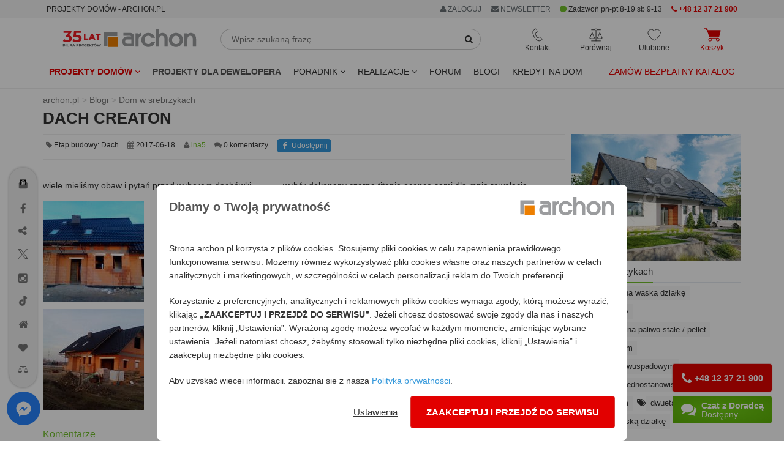

--- FILE ---
content_type: text/html; charset=utf-8
request_url: https://www.google.com/recaptcha/api2/anchor?ar=1&k=6Ld5SbgUAAAAAM6_XOgyaCEXKd3kpqm0bFi7Yim5&co=aHR0cHM6Ly93d3cuYXJjaG9uLnBsOjQ0Mw..&hl=en&v=PoyoqOPhxBO7pBk68S4YbpHZ&size=normal&anchor-ms=20000&execute-ms=30000&cb=8p9gf2g9vpeq
body_size: 49345
content:
<!DOCTYPE HTML><html dir="ltr" lang="en"><head><meta http-equiv="Content-Type" content="text/html; charset=UTF-8">
<meta http-equiv="X-UA-Compatible" content="IE=edge">
<title>reCAPTCHA</title>
<style type="text/css">
/* cyrillic-ext */
@font-face {
  font-family: 'Roboto';
  font-style: normal;
  font-weight: 400;
  font-stretch: 100%;
  src: url(//fonts.gstatic.com/s/roboto/v48/KFO7CnqEu92Fr1ME7kSn66aGLdTylUAMa3GUBHMdazTgWw.woff2) format('woff2');
  unicode-range: U+0460-052F, U+1C80-1C8A, U+20B4, U+2DE0-2DFF, U+A640-A69F, U+FE2E-FE2F;
}
/* cyrillic */
@font-face {
  font-family: 'Roboto';
  font-style: normal;
  font-weight: 400;
  font-stretch: 100%;
  src: url(//fonts.gstatic.com/s/roboto/v48/KFO7CnqEu92Fr1ME7kSn66aGLdTylUAMa3iUBHMdazTgWw.woff2) format('woff2');
  unicode-range: U+0301, U+0400-045F, U+0490-0491, U+04B0-04B1, U+2116;
}
/* greek-ext */
@font-face {
  font-family: 'Roboto';
  font-style: normal;
  font-weight: 400;
  font-stretch: 100%;
  src: url(//fonts.gstatic.com/s/roboto/v48/KFO7CnqEu92Fr1ME7kSn66aGLdTylUAMa3CUBHMdazTgWw.woff2) format('woff2');
  unicode-range: U+1F00-1FFF;
}
/* greek */
@font-face {
  font-family: 'Roboto';
  font-style: normal;
  font-weight: 400;
  font-stretch: 100%;
  src: url(//fonts.gstatic.com/s/roboto/v48/KFO7CnqEu92Fr1ME7kSn66aGLdTylUAMa3-UBHMdazTgWw.woff2) format('woff2');
  unicode-range: U+0370-0377, U+037A-037F, U+0384-038A, U+038C, U+038E-03A1, U+03A3-03FF;
}
/* math */
@font-face {
  font-family: 'Roboto';
  font-style: normal;
  font-weight: 400;
  font-stretch: 100%;
  src: url(//fonts.gstatic.com/s/roboto/v48/KFO7CnqEu92Fr1ME7kSn66aGLdTylUAMawCUBHMdazTgWw.woff2) format('woff2');
  unicode-range: U+0302-0303, U+0305, U+0307-0308, U+0310, U+0312, U+0315, U+031A, U+0326-0327, U+032C, U+032F-0330, U+0332-0333, U+0338, U+033A, U+0346, U+034D, U+0391-03A1, U+03A3-03A9, U+03B1-03C9, U+03D1, U+03D5-03D6, U+03F0-03F1, U+03F4-03F5, U+2016-2017, U+2034-2038, U+203C, U+2040, U+2043, U+2047, U+2050, U+2057, U+205F, U+2070-2071, U+2074-208E, U+2090-209C, U+20D0-20DC, U+20E1, U+20E5-20EF, U+2100-2112, U+2114-2115, U+2117-2121, U+2123-214F, U+2190, U+2192, U+2194-21AE, U+21B0-21E5, U+21F1-21F2, U+21F4-2211, U+2213-2214, U+2216-22FF, U+2308-230B, U+2310, U+2319, U+231C-2321, U+2336-237A, U+237C, U+2395, U+239B-23B7, U+23D0, U+23DC-23E1, U+2474-2475, U+25AF, U+25B3, U+25B7, U+25BD, U+25C1, U+25CA, U+25CC, U+25FB, U+266D-266F, U+27C0-27FF, U+2900-2AFF, U+2B0E-2B11, U+2B30-2B4C, U+2BFE, U+3030, U+FF5B, U+FF5D, U+1D400-1D7FF, U+1EE00-1EEFF;
}
/* symbols */
@font-face {
  font-family: 'Roboto';
  font-style: normal;
  font-weight: 400;
  font-stretch: 100%;
  src: url(//fonts.gstatic.com/s/roboto/v48/KFO7CnqEu92Fr1ME7kSn66aGLdTylUAMaxKUBHMdazTgWw.woff2) format('woff2');
  unicode-range: U+0001-000C, U+000E-001F, U+007F-009F, U+20DD-20E0, U+20E2-20E4, U+2150-218F, U+2190, U+2192, U+2194-2199, U+21AF, U+21E6-21F0, U+21F3, U+2218-2219, U+2299, U+22C4-22C6, U+2300-243F, U+2440-244A, U+2460-24FF, U+25A0-27BF, U+2800-28FF, U+2921-2922, U+2981, U+29BF, U+29EB, U+2B00-2BFF, U+4DC0-4DFF, U+FFF9-FFFB, U+10140-1018E, U+10190-1019C, U+101A0, U+101D0-101FD, U+102E0-102FB, U+10E60-10E7E, U+1D2C0-1D2D3, U+1D2E0-1D37F, U+1F000-1F0FF, U+1F100-1F1AD, U+1F1E6-1F1FF, U+1F30D-1F30F, U+1F315, U+1F31C, U+1F31E, U+1F320-1F32C, U+1F336, U+1F378, U+1F37D, U+1F382, U+1F393-1F39F, U+1F3A7-1F3A8, U+1F3AC-1F3AF, U+1F3C2, U+1F3C4-1F3C6, U+1F3CA-1F3CE, U+1F3D4-1F3E0, U+1F3ED, U+1F3F1-1F3F3, U+1F3F5-1F3F7, U+1F408, U+1F415, U+1F41F, U+1F426, U+1F43F, U+1F441-1F442, U+1F444, U+1F446-1F449, U+1F44C-1F44E, U+1F453, U+1F46A, U+1F47D, U+1F4A3, U+1F4B0, U+1F4B3, U+1F4B9, U+1F4BB, U+1F4BF, U+1F4C8-1F4CB, U+1F4D6, U+1F4DA, U+1F4DF, U+1F4E3-1F4E6, U+1F4EA-1F4ED, U+1F4F7, U+1F4F9-1F4FB, U+1F4FD-1F4FE, U+1F503, U+1F507-1F50B, U+1F50D, U+1F512-1F513, U+1F53E-1F54A, U+1F54F-1F5FA, U+1F610, U+1F650-1F67F, U+1F687, U+1F68D, U+1F691, U+1F694, U+1F698, U+1F6AD, U+1F6B2, U+1F6B9-1F6BA, U+1F6BC, U+1F6C6-1F6CF, U+1F6D3-1F6D7, U+1F6E0-1F6EA, U+1F6F0-1F6F3, U+1F6F7-1F6FC, U+1F700-1F7FF, U+1F800-1F80B, U+1F810-1F847, U+1F850-1F859, U+1F860-1F887, U+1F890-1F8AD, U+1F8B0-1F8BB, U+1F8C0-1F8C1, U+1F900-1F90B, U+1F93B, U+1F946, U+1F984, U+1F996, U+1F9E9, U+1FA00-1FA6F, U+1FA70-1FA7C, U+1FA80-1FA89, U+1FA8F-1FAC6, U+1FACE-1FADC, U+1FADF-1FAE9, U+1FAF0-1FAF8, U+1FB00-1FBFF;
}
/* vietnamese */
@font-face {
  font-family: 'Roboto';
  font-style: normal;
  font-weight: 400;
  font-stretch: 100%;
  src: url(//fonts.gstatic.com/s/roboto/v48/KFO7CnqEu92Fr1ME7kSn66aGLdTylUAMa3OUBHMdazTgWw.woff2) format('woff2');
  unicode-range: U+0102-0103, U+0110-0111, U+0128-0129, U+0168-0169, U+01A0-01A1, U+01AF-01B0, U+0300-0301, U+0303-0304, U+0308-0309, U+0323, U+0329, U+1EA0-1EF9, U+20AB;
}
/* latin-ext */
@font-face {
  font-family: 'Roboto';
  font-style: normal;
  font-weight: 400;
  font-stretch: 100%;
  src: url(//fonts.gstatic.com/s/roboto/v48/KFO7CnqEu92Fr1ME7kSn66aGLdTylUAMa3KUBHMdazTgWw.woff2) format('woff2');
  unicode-range: U+0100-02BA, U+02BD-02C5, U+02C7-02CC, U+02CE-02D7, U+02DD-02FF, U+0304, U+0308, U+0329, U+1D00-1DBF, U+1E00-1E9F, U+1EF2-1EFF, U+2020, U+20A0-20AB, U+20AD-20C0, U+2113, U+2C60-2C7F, U+A720-A7FF;
}
/* latin */
@font-face {
  font-family: 'Roboto';
  font-style: normal;
  font-weight: 400;
  font-stretch: 100%;
  src: url(//fonts.gstatic.com/s/roboto/v48/KFO7CnqEu92Fr1ME7kSn66aGLdTylUAMa3yUBHMdazQ.woff2) format('woff2');
  unicode-range: U+0000-00FF, U+0131, U+0152-0153, U+02BB-02BC, U+02C6, U+02DA, U+02DC, U+0304, U+0308, U+0329, U+2000-206F, U+20AC, U+2122, U+2191, U+2193, U+2212, U+2215, U+FEFF, U+FFFD;
}
/* cyrillic-ext */
@font-face {
  font-family: 'Roboto';
  font-style: normal;
  font-weight: 500;
  font-stretch: 100%;
  src: url(//fonts.gstatic.com/s/roboto/v48/KFO7CnqEu92Fr1ME7kSn66aGLdTylUAMa3GUBHMdazTgWw.woff2) format('woff2');
  unicode-range: U+0460-052F, U+1C80-1C8A, U+20B4, U+2DE0-2DFF, U+A640-A69F, U+FE2E-FE2F;
}
/* cyrillic */
@font-face {
  font-family: 'Roboto';
  font-style: normal;
  font-weight: 500;
  font-stretch: 100%;
  src: url(//fonts.gstatic.com/s/roboto/v48/KFO7CnqEu92Fr1ME7kSn66aGLdTylUAMa3iUBHMdazTgWw.woff2) format('woff2');
  unicode-range: U+0301, U+0400-045F, U+0490-0491, U+04B0-04B1, U+2116;
}
/* greek-ext */
@font-face {
  font-family: 'Roboto';
  font-style: normal;
  font-weight: 500;
  font-stretch: 100%;
  src: url(//fonts.gstatic.com/s/roboto/v48/KFO7CnqEu92Fr1ME7kSn66aGLdTylUAMa3CUBHMdazTgWw.woff2) format('woff2');
  unicode-range: U+1F00-1FFF;
}
/* greek */
@font-face {
  font-family: 'Roboto';
  font-style: normal;
  font-weight: 500;
  font-stretch: 100%;
  src: url(//fonts.gstatic.com/s/roboto/v48/KFO7CnqEu92Fr1ME7kSn66aGLdTylUAMa3-UBHMdazTgWw.woff2) format('woff2');
  unicode-range: U+0370-0377, U+037A-037F, U+0384-038A, U+038C, U+038E-03A1, U+03A3-03FF;
}
/* math */
@font-face {
  font-family: 'Roboto';
  font-style: normal;
  font-weight: 500;
  font-stretch: 100%;
  src: url(//fonts.gstatic.com/s/roboto/v48/KFO7CnqEu92Fr1ME7kSn66aGLdTylUAMawCUBHMdazTgWw.woff2) format('woff2');
  unicode-range: U+0302-0303, U+0305, U+0307-0308, U+0310, U+0312, U+0315, U+031A, U+0326-0327, U+032C, U+032F-0330, U+0332-0333, U+0338, U+033A, U+0346, U+034D, U+0391-03A1, U+03A3-03A9, U+03B1-03C9, U+03D1, U+03D5-03D6, U+03F0-03F1, U+03F4-03F5, U+2016-2017, U+2034-2038, U+203C, U+2040, U+2043, U+2047, U+2050, U+2057, U+205F, U+2070-2071, U+2074-208E, U+2090-209C, U+20D0-20DC, U+20E1, U+20E5-20EF, U+2100-2112, U+2114-2115, U+2117-2121, U+2123-214F, U+2190, U+2192, U+2194-21AE, U+21B0-21E5, U+21F1-21F2, U+21F4-2211, U+2213-2214, U+2216-22FF, U+2308-230B, U+2310, U+2319, U+231C-2321, U+2336-237A, U+237C, U+2395, U+239B-23B7, U+23D0, U+23DC-23E1, U+2474-2475, U+25AF, U+25B3, U+25B7, U+25BD, U+25C1, U+25CA, U+25CC, U+25FB, U+266D-266F, U+27C0-27FF, U+2900-2AFF, U+2B0E-2B11, U+2B30-2B4C, U+2BFE, U+3030, U+FF5B, U+FF5D, U+1D400-1D7FF, U+1EE00-1EEFF;
}
/* symbols */
@font-face {
  font-family: 'Roboto';
  font-style: normal;
  font-weight: 500;
  font-stretch: 100%;
  src: url(//fonts.gstatic.com/s/roboto/v48/KFO7CnqEu92Fr1ME7kSn66aGLdTylUAMaxKUBHMdazTgWw.woff2) format('woff2');
  unicode-range: U+0001-000C, U+000E-001F, U+007F-009F, U+20DD-20E0, U+20E2-20E4, U+2150-218F, U+2190, U+2192, U+2194-2199, U+21AF, U+21E6-21F0, U+21F3, U+2218-2219, U+2299, U+22C4-22C6, U+2300-243F, U+2440-244A, U+2460-24FF, U+25A0-27BF, U+2800-28FF, U+2921-2922, U+2981, U+29BF, U+29EB, U+2B00-2BFF, U+4DC0-4DFF, U+FFF9-FFFB, U+10140-1018E, U+10190-1019C, U+101A0, U+101D0-101FD, U+102E0-102FB, U+10E60-10E7E, U+1D2C0-1D2D3, U+1D2E0-1D37F, U+1F000-1F0FF, U+1F100-1F1AD, U+1F1E6-1F1FF, U+1F30D-1F30F, U+1F315, U+1F31C, U+1F31E, U+1F320-1F32C, U+1F336, U+1F378, U+1F37D, U+1F382, U+1F393-1F39F, U+1F3A7-1F3A8, U+1F3AC-1F3AF, U+1F3C2, U+1F3C4-1F3C6, U+1F3CA-1F3CE, U+1F3D4-1F3E0, U+1F3ED, U+1F3F1-1F3F3, U+1F3F5-1F3F7, U+1F408, U+1F415, U+1F41F, U+1F426, U+1F43F, U+1F441-1F442, U+1F444, U+1F446-1F449, U+1F44C-1F44E, U+1F453, U+1F46A, U+1F47D, U+1F4A3, U+1F4B0, U+1F4B3, U+1F4B9, U+1F4BB, U+1F4BF, U+1F4C8-1F4CB, U+1F4D6, U+1F4DA, U+1F4DF, U+1F4E3-1F4E6, U+1F4EA-1F4ED, U+1F4F7, U+1F4F9-1F4FB, U+1F4FD-1F4FE, U+1F503, U+1F507-1F50B, U+1F50D, U+1F512-1F513, U+1F53E-1F54A, U+1F54F-1F5FA, U+1F610, U+1F650-1F67F, U+1F687, U+1F68D, U+1F691, U+1F694, U+1F698, U+1F6AD, U+1F6B2, U+1F6B9-1F6BA, U+1F6BC, U+1F6C6-1F6CF, U+1F6D3-1F6D7, U+1F6E0-1F6EA, U+1F6F0-1F6F3, U+1F6F7-1F6FC, U+1F700-1F7FF, U+1F800-1F80B, U+1F810-1F847, U+1F850-1F859, U+1F860-1F887, U+1F890-1F8AD, U+1F8B0-1F8BB, U+1F8C0-1F8C1, U+1F900-1F90B, U+1F93B, U+1F946, U+1F984, U+1F996, U+1F9E9, U+1FA00-1FA6F, U+1FA70-1FA7C, U+1FA80-1FA89, U+1FA8F-1FAC6, U+1FACE-1FADC, U+1FADF-1FAE9, U+1FAF0-1FAF8, U+1FB00-1FBFF;
}
/* vietnamese */
@font-face {
  font-family: 'Roboto';
  font-style: normal;
  font-weight: 500;
  font-stretch: 100%;
  src: url(//fonts.gstatic.com/s/roboto/v48/KFO7CnqEu92Fr1ME7kSn66aGLdTylUAMa3OUBHMdazTgWw.woff2) format('woff2');
  unicode-range: U+0102-0103, U+0110-0111, U+0128-0129, U+0168-0169, U+01A0-01A1, U+01AF-01B0, U+0300-0301, U+0303-0304, U+0308-0309, U+0323, U+0329, U+1EA0-1EF9, U+20AB;
}
/* latin-ext */
@font-face {
  font-family: 'Roboto';
  font-style: normal;
  font-weight: 500;
  font-stretch: 100%;
  src: url(//fonts.gstatic.com/s/roboto/v48/KFO7CnqEu92Fr1ME7kSn66aGLdTylUAMa3KUBHMdazTgWw.woff2) format('woff2');
  unicode-range: U+0100-02BA, U+02BD-02C5, U+02C7-02CC, U+02CE-02D7, U+02DD-02FF, U+0304, U+0308, U+0329, U+1D00-1DBF, U+1E00-1E9F, U+1EF2-1EFF, U+2020, U+20A0-20AB, U+20AD-20C0, U+2113, U+2C60-2C7F, U+A720-A7FF;
}
/* latin */
@font-face {
  font-family: 'Roboto';
  font-style: normal;
  font-weight: 500;
  font-stretch: 100%;
  src: url(//fonts.gstatic.com/s/roboto/v48/KFO7CnqEu92Fr1ME7kSn66aGLdTylUAMa3yUBHMdazQ.woff2) format('woff2');
  unicode-range: U+0000-00FF, U+0131, U+0152-0153, U+02BB-02BC, U+02C6, U+02DA, U+02DC, U+0304, U+0308, U+0329, U+2000-206F, U+20AC, U+2122, U+2191, U+2193, U+2212, U+2215, U+FEFF, U+FFFD;
}
/* cyrillic-ext */
@font-face {
  font-family: 'Roboto';
  font-style: normal;
  font-weight: 900;
  font-stretch: 100%;
  src: url(//fonts.gstatic.com/s/roboto/v48/KFO7CnqEu92Fr1ME7kSn66aGLdTylUAMa3GUBHMdazTgWw.woff2) format('woff2');
  unicode-range: U+0460-052F, U+1C80-1C8A, U+20B4, U+2DE0-2DFF, U+A640-A69F, U+FE2E-FE2F;
}
/* cyrillic */
@font-face {
  font-family: 'Roboto';
  font-style: normal;
  font-weight: 900;
  font-stretch: 100%;
  src: url(//fonts.gstatic.com/s/roboto/v48/KFO7CnqEu92Fr1ME7kSn66aGLdTylUAMa3iUBHMdazTgWw.woff2) format('woff2');
  unicode-range: U+0301, U+0400-045F, U+0490-0491, U+04B0-04B1, U+2116;
}
/* greek-ext */
@font-face {
  font-family: 'Roboto';
  font-style: normal;
  font-weight: 900;
  font-stretch: 100%;
  src: url(//fonts.gstatic.com/s/roboto/v48/KFO7CnqEu92Fr1ME7kSn66aGLdTylUAMa3CUBHMdazTgWw.woff2) format('woff2');
  unicode-range: U+1F00-1FFF;
}
/* greek */
@font-face {
  font-family: 'Roboto';
  font-style: normal;
  font-weight: 900;
  font-stretch: 100%;
  src: url(//fonts.gstatic.com/s/roboto/v48/KFO7CnqEu92Fr1ME7kSn66aGLdTylUAMa3-UBHMdazTgWw.woff2) format('woff2');
  unicode-range: U+0370-0377, U+037A-037F, U+0384-038A, U+038C, U+038E-03A1, U+03A3-03FF;
}
/* math */
@font-face {
  font-family: 'Roboto';
  font-style: normal;
  font-weight: 900;
  font-stretch: 100%;
  src: url(//fonts.gstatic.com/s/roboto/v48/KFO7CnqEu92Fr1ME7kSn66aGLdTylUAMawCUBHMdazTgWw.woff2) format('woff2');
  unicode-range: U+0302-0303, U+0305, U+0307-0308, U+0310, U+0312, U+0315, U+031A, U+0326-0327, U+032C, U+032F-0330, U+0332-0333, U+0338, U+033A, U+0346, U+034D, U+0391-03A1, U+03A3-03A9, U+03B1-03C9, U+03D1, U+03D5-03D6, U+03F0-03F1, U+03F4-03F5, U+2016-2017, U+2034-2038, U+203C, U+2040, U+2043, U+2047, U+2050, U+2057, U+205F, U+2070-2071, U+2074-208E, U+2090-209C, U+20D0-20DC, U+20E1, U+20E5-20EF, U+2100-2112, U+2114-2115, U+2117-2121, U+2123-214F, U+2190, U+2192, U+2194-21AE, U+21B0-21E5, U+21F1-21F2, U+21F4-2211, U+2213-2214, U+2216-22FF, U+2308-230B, U+2310, U+2319, U+231C-2321, U+2336-237A, U+237C, U+2395, U+239B-23B7, U+23D0, U+23DC-23E1, U+2474-2475, U+25AF, U+25B3, U+25B7, U+25BD, U+25C1, U+25CA, U+25CC, U+25FB, U+266D-266F, U+27C0-27FF, U+2900-2AFF, U+2B0E-2B11, U+2B30-2B4C, U+2BFE, U+3030, U+FF5B, U+FF5D, U+1D400-1D7FF, U+1EE00-1EEFF;
}
/* symbols */
@font-face {
  font-family: 'Roboto';
  font-style: normal;
  font-weight: 900;
  font-stretch: 100%;
  src: url(//fonts.gstatic.com/s/roboto/v48/KFO7CnqEu92Fr1ME7kSn66aGLdTylUAMaxKUBHMdazTgWw.woff2) format('woff2');
  unicode-range: U+0001-000C, U+000E-001F, U+007F-009F, U+20DD-20E0, U+20E2-20E4, U+2150-218F, U+2190, U+2192, U+2194-2199, U+21AF, U+21E6-21F0, U+21F3, U+2218-2219, U+2299, U+22C4-22C6, U+2300-243F, U+2440-244A, U+2460-24FF, U+25A0-27BF, U+2800-28FF, U+2921-2922, U+2981, U+29BF, U+29EB, U+2B00-2BFF, U+4DC0-4DFF, U+FFF9-FFFB, U+10140-1018E, U+10190-1019C, U+101A0, U+101D0-101FD, U+102E0-102FB, U+10E60-10E7E, U+1D2C0-1D2D3, U+1D2E0-1D37F, U+1F000-1F0FF, U+1F100-1F1AD, U+1F1E6-1F1FF, U+1F30D-1F30F, U+1F315, U+1F31C, U+1F31E, U+1F320-1F32C, U+1F336, U+1F378, U+1F37D, U+1F382, U+1F393-1F39F, U+1F3A7-1F3A8, U+1F3AC-1F3AF, U+1F3C2, U+1F3C4-1F3C6, U+1F3CA-1F3CE, U+1F3D4-1F3E0, U+1F3ED, U+1F3F1-1F3F3, U+1F3F5-1F3F7, U+1F408, U+1F415, U+1F41F, U+1F426, U+1F43F, U+1F441-1F442, U+1F444, U+1F446-1F449, U+1F44C-1F44E, U+1F453, U+1F46A, U+1F47D, U+1F4A3, U+1F4B0, U+1F4B3, U+1F4B9, U+1F4BB, U+1F4BF, U+1F4C8-1F4CB, U+1F4D6, U+1F4DA, U+1F4DF, U+1F4E3-1F4E6, U+1F4EA-1F4ED, U+1F4F7, U+1F4F9-1F4FB, U+1F4FD-1F4FE, U+1F503, U+1F507-1F50B, U+1F50D, U+1F512-1F513, U+1F53E-1F54A, U+1F54F-1F5FA, U+1F610, U+1F650-1F67F, U+1F687, U+1F68D, U+1F691, U+1F694, U+1F698, U+1F6AD, U+1F6B2, U+1F6B9-1F6BA, U+1F6BC, U+1F6C6-1F6CF, U+1F6D3-1F6D7, U+1F6E0-1F6EA, U+1F6F0-1F6F3, U+1F6F7-1F6FC, U+1F700-1F7FF, U+1F800-1F80B, U+1F810-1F847, U+1F850-1F859, U+1F860-1F887, U+1F890-1F8AD, U+1F8B0-1F8BB, U+1F8C0-1F8C1, U+1F900-1F90B, U+1F93B, U+1F946, U+1F984, U+1F996, U+1F9E9, U+1FA00-1FA6F, U+1FA70-1FA7C, U+1FA80-1FA89, U+1FA8F-1FAC6, U+1FACE-1FADC, U+1FADF-1FAE9, U+1FAF0-1FAF8, U+1FB00-1FBFF;
}
/* vietnamese */
@font-face {
  font-family: 'Roboto';
  font-style: normal;
  font-weight: 900;
  font-stretch: 100%;
  src: url(//fonts.gstatic.com/s/roboto/v48/KFO7CnqEu92Fr1ME7kSn66aGLdTylUAMa3OUBHMdazTgWw.woff2) format('woff2');
  unicode-range: U+0102-0103, U+0110-0111, U+0128-0129, U+0168-0169, U+01A0-01A1, U+01AF-01B0, U+0300-0301, U+0303-0304, U+0308-0309, U+0323, U+0329, U+1EA0-1EF9, U+20AB;
}
/* latin-ext */
@font-face {
  font-family: 'Roboto';
  font-style: normal;
  font-weight: 900;
  font-stretch: 100%;
  src: url(//fonts.gstatic.com/s/roboto/v48/KFO7CnqEu92Fr1ME7kSn66aGLdTylUAMa3KUBHMdazTgWw.woff2) format('woff2');
  unicode-range: U+0100-02BA, U+02BD-02C5, U+02C7-02CC, U+02CE-02D7, U+02DD-02FF, U+0304, U+0308, U+0329, U+1D00-1DBF, U+1E00-1E9F, U+1EF2-1EFF, U+2020, U+20A0-20AB, U+20AD-20C0, U+2113, U+2C60-2C7F, U+A720-A7FF;
}
/* latin */
@font-face {
  font-family: 'Roboto';
  font-style: normal;
  font-weight: 900;
  font-stretch: 100%;
  src: url(//fonts.gstatic.com/s/roboto/v48/KFO7CnqEu92Fr1ME7kSn66aGLdTylUAMa3yUBHMdazQ.woff2) format('woff2');
  unicode-range: U+0000-00FF, U+0131, U+0152-0153, U+02BB-02BC, U+02C6, U+02DA, U+02DC, U+0304, U+0308, U+0329, U+2000-206F, U+20AC, U+2122, U+2191, U+2193, U+2212, U+2215, U+FEFF, U+FFFD;
}

</style>
<link rel="stylesheet" type="text/css" href="https://www.gstatic.com/recaptcha/releases/PoyoqOPhxBO7pBk68S4YbpHZ/styles__ltr.css">
<script nonce="JQvV7wyLcHZ1m5Ic5drAbw" type="text/javascript">window['__recaptcha_api'] = 'https://www.google.com/recaptcha/api2/';</script>
<script type="text/javascript" src="https://www.gstatic.com/recaptcha/releases/PoyoqOPhxBO7pBk68S4YbpHZ/recaptcha__en.js" nonce="JQvV7wyLcHZ1m5Ic5drAbw">
      
    </script></head>
<body><div id="rc-anchor-alert" class="rc-anchor-alert"></div>
<input type="hidden" id="recaptcha-token" value="[base64]">
<script type="text/javascript" nonce="JQvV7wyLcHZ1m5Ic5drAbw">
      recaptcha.anchor.Main.init("[\x22ainput\x22,[\x22bgdata\x22,\x22\x22,\[base64]/[base64]/MjU1Ong/[base64]/[base64]/[base64]/[base64]/[base64]/[base64]/[base64]/[base64]/[base64]/[base64]/[base64]/[base64]/[base64]/[base64]/[base64]\\u003d\x22,\[base64]\\u003d\\u003d\x22,\x22w5V/[base64]/[base64]/[base64]/[base64]/E8OzZmBww5QYwoMFFsKxVMO7OsKpZcKUEcKbw4gHSFrDm8OVw5s5ScKQwotFw73CtVLCicOGw7/CicKKw7jDvcODw4BNwqxYc8OawohOeRDCuMOdBcOMwpo+wo7CnG3Dn8KAw6DDgA7Cl8OZRic0w53Dgj0NRRdyZBNqVTNGw7DDpFpzD8K7UcOuABQ2OMK/w7TDjxRMXF/DkCVUYmU2CHzDp0vDqwjCkSfCvMK6HcOqXMKZEsK/H8OCXD4RMxsla8KUFWA+w5LCjMONQMKYwr80w587w5nDjMOzw55rwpnDgiLDgcOobcOmw4VlHBNWJBnCs2kGHz3ChwDChU9fwqc9w5/DsglUHcOVC8ONYsOlw5zDqkknHU3CtMK2wr4ew7J6wozClcK9w4ZCe0d1J8K/ccOVwp16wpxewqk8SsK3wqNFw7tKw5hTw6TDv8OoE8OHXgFGw67CtsKBCcOAfBjCh8O/wrrDqsKcw6d1QcKRwpLDvRDDlMOvw4/DnMOAQcORwqnCn8OmHMO1woTDtMO6NsOqwpFsV8KAwpbCjMOwJMO/VsOXPCzCtGI+w74tw4/Ch8KNCcKUw7bDtlAdwoPCssKqwotWZijCnMOpTcK3wo7ChFjCqyETwrAAwoQow7tPKz/[base64]/Cs2IqcMKPHDodwq4rwofDoBPCqcOuwo5fTMKiagfDnAHCgMKSfnrCuEvCmjAZQcOReH8HR1XDj8O6w6MIwqETcsOrwpnCtk3Dg8Kew6h+wqDCvlrDvQ9tN0vDlUgyd8O+BsKkPsKVasO2BcONeXvDu8K9D8Oew7TDusKHDMKKw5JHAF/CnX/DqhvClsOaw5l8AG/DgRPCrFhYwpJ6w6t/[base64]/ChsKrejrCqhjDsFnDlMOxwpjDo8OZe8KqE8KEw58cGcOxCcKUw6MsUnjDgCDDscOMw4zDmHYGP8Klw6g8SmU5GDojw5/[base64]/CtnHCpD/DtsKUwpDCssO/Hn7DrxlCKMOBwrXCrEB3XCdWS2ZQYcOUwoZ9ChojKm9iw5MSw7oDwqlZLcK1wqcXMMOTw4sLwofDhsOwQ3RXOx/[base64]/Dz7CrMOzDxpuWVtSQz9DDcOqPj/[base64]/Dg8KPwqsHMMOhw7fDjiQowp9HH8ORc8K2w6fDg8Oua8KhwqpTV8OeFMO2Al9pwonDuDvDgTTDrRDCllHCsghPVUYiBWFbwqrCv8OQwp5bfsKnecKXw5rDsW7Du8KnwoglA8KRYEtFw6sIw6ojGcOWCiNnw60GUMKZVcO/TinDnnxYdMOQMUHCrSRsH8OaUsOPwoFKF8OeUsOdb8OBw4g8UwAYbTvCqWjCvxbCtTlJBUXCo8KOwozDoMKcHC7CoCLCscOQw7XDpgjDmcORwohJewLCumZkKwPChcKhXF9awqbChMKhUE9BH8KJbjLDhMKAQTjDhMO4w7cmHGtJA8KTC8KTHDIzMV3Drm/Cn3kbwprDkcKnwpVqbR3Cm25UO8KXw6TCjW/[base64]/[base64]/fcOjwrDCk20cw7vDtcOYwpRGSMK8AMOnw4UnwqPCoxbCscKIwoDCpMOOwpsmw73DucKxMioPw6rDnMKWwoliecOqZR8Ow4ofZDbDtsOgw44AUsOFdCBiw4DCo3RpYW17HcO2wrTDsl1hw6MsIcK8IcOmw4zDum7CjH/ChsK/CcOjESfDpMKHwrfCqxQuwoBjwrYvIMKjwohiYhnCoWobVD4Sb8KEwr3Ci3lqVgYowojCs8KCccOXwp3Dv1HDv0fCpsOowq0fSx8Aw652BMKDIsOHw4/DjkFwXcKuwplFQcO3wqjCpDPDinPDgXgUccO8w69pwp1/wp5Ech3ClsOlUXUBGMKfdE4jwqYrOkrCjMOowpMiccORwrQpwoTDi8KcwpkvwrnChyfCi8Kxwp8zw5TDiMK8wotFw7sDR8KVGcK7EjoRwpPDr8Onw7bDjw3DkjgNwpPDjWsYEsOBJm4Qw4pbwoxZC03Dq2lYwrNHwr3CjcKxwp/CvWp0F8K8w7TCrsKsIcOnFcOdw5wPwrTCgMOSeMOtQcOQc8K+Ug3CsxtowqPDvMKww5LCmT7Dh8OQwrhrEFzCvG81w4MkZR3CpSvDuMK8dEF0c8KjLMKdw5XDimN+w67CtifDvh7DqMOrwpsxV2LDqMKETh4uwplmwo9tw6jCscObCQ9wwqTDvcKBw5IWEk/[base64]/[base64]/[base64]/[base64]/CisOOwp8/[base64]/DmsKMA8KLKHcpdsOPWsKNw6zCvnLCqcKiPcOZw4bCjMKWw71IPljChMKlw50Kw5vCg8O7LMKBf8K6wrjDkcOKwr8dSMOIY8K3fcOHwo4cw7o4an5+RzXCrsKmTWPDmMOuw55NwrfDm8K2a0bDunFRwpHCtCYSN1YdAsKFZcOfaWtDw6/[base64]/HBxxw7hcfQHDp8Kyw6g7VcKZNMK4w6/DjwLCnT3DnyhjCsKSHcK0wqPDvyPCkn9yKBXDtBtmw6lVw7Bxw7PCmEDDhcOJCQbCi8Ohwr9lQ8Ktwo7CoTXCu8KIwqhWw7lSHcO9PMOcEcOgVcK/BMKie2LCmxXCpsK/[base64]/Du8KVw6jDsMKkw5pewqhAJz7ClBvDjldRwqvDl3kEA3bDr3NOVVkew5jDjMKsw6NYwo3Cu8OSEcKDHsK+EMKgA2JuwrLDgQPCkiDDkCfCph3CvsKXf8KRRX02Xm0IBsKHw5Z7w6w5W8K3wqjCq3UvBmYAw63CuUAHajDDoDZ/[base64]/EjZtw5LDusKuw4pxI3TCkQjCtVfDtmxsEC/CgRvCosKee8OrwoE9ejYyw6oYYCnCkgNScQcgIht3LwAawp9jwpVvw4gqLMK8BsOMKVzCpixFNnPCh8OGwpbDn8O/wrJ7esOeRkfCrVfDqUprwqh9c8ORaAJCw7cmwp3DmMOawqh1bUMew7orTlTCgsOoahA5Z1FSTk57TxtfwoRewrfChDMqwpEsw4YZwq0fw6MWw4IjwoINw5zDqlXChBlJw4TDqW1UATAaQT4fwr96O3MvCHHCmsOUwrzDvD3DiT/DvTzClmo9Fn9xYMO3wrTDoCMZa8KLwqNtwq7DucO9wqxAwqceQcOSX8OpBCjCrcKQw7h2NcKMw41qwprCswnDoMOsODvCt1cLTgTCusO9W8K0w4Uzw5PDj8OBw7/[base64]/DmyUvABvDj8K7ISp2w5oUwoFHMjzCnxjDjMKvw4waw7PDj241w4YowqJnZUrDhcKVw4MOwr0rw5dkw79Xwo9QwpMARDkXwrnCox3Dm8KLwrbDoGkQQMKKw4TDgcO3AW48TjnCqsONOS/DkcOVMcOpwqTCmEJLDcOlw6UXAMOQwoRGS8K8IcKjcVV0wpPDo8OwwoHCoXMBw7lAwqPDj2bDl8KANXNXw6Npw6VwLTnDlcOpVHrDlhdTwoUBw7s3a8KpaQE7wpfCpMK6PsO4w7tPw7c6eXMQIT/[base64]/PF0wworDtcKPIsOwGsOIWiTCtSbCnsOnwojDr8OUNjAJw7PDscODwoR2w5vCnsOCwqvDiMKXfXLDjlbCj1vDuEHDsMKaPWjDi3oFXsORw4sZKMOnW8O8w4w/wpLDi0XDjUI4w7LDnsOZw4sTa8K5Ny5Bf8OCBVTCuTzDmMOFMiADXcKASCILwo5Me2fDqF8WbyrChcOQwoomVGXChXbChk3DqAopw7RJw7fDnsKAwqHCnsKpw6HCu2fCkMKjJBXCgsKtJcKHwrB4HsKgdMKvw7sOw5N4J0LDolfDglV8MMKGHEbDmzDCvGlZRSp/wr4mw5QQw4AXwqLDqTbDkMK5w5dQdMKVJB/[base64]/MMONw5bClxI/[base64]/CoMOpwqrDrcOYw7UxDXdjwrLCnsOhw4dCGcOQw7jDi8KxdMKWw7rCo8OlwojCqn0jKcKFwplEw5pxPcK+wrTCl8KjGRfCs8OYeRjChsKjIjHDm8KHwq3Ci27DtkbCqMOrw5wew5HCvMO1Km/DoDrCqU/DmcO3wqLDsTLDrGgtw7M6OsO1fsO9w7zCpmXDpxrCvT7DvzlKLEsmwowewrzCuwlqfMOxM8Ozw41ROR8PwqsXVH7DmSLCoMKOw4zDt8K/wpIXwrdYw5x8WsOnwop0wqXDrsKcw6cJw5fDpMKYHMObSsOgHsOGHxsAwrg+w5V4AcOfwqlkfirDmMKxLsKOd1bCoMOiwovDkAXCs8K3wqYqwpUmwrkvw5bCu3YHC8KPSm0hK8KFw7pwPxg4wpzCggjCljtXw7fDu0nDsQzChUNCw540wqPDpWx4JnrDtWrCnsK0w5I/w7x2QMKvw4TDgl3DoMOTwoVpwo3DjcOkw6XCkSHDtMO0w6UxY8ORRnHChsOyw4FETGJSw6oFUcOTwoTCojjDhcOCw4LCnDTChsO/V3DDr2jCnB3CmxZyEsK8S8KUOcKtfMKZw7BqbcKqYUd/wphwGcKZw4bDoA4aA0skaEUSwprDsMK/[base64]/wrrCicKNC1FKMjFzwp3Di8Kmw7hawobDqSbClUIJXXXDmcKbdEPCpMKjQmLCqMKQYxHCggfDksO4GzjCkC3Dt8KjwqtbXsOyW3pJw7h1wpXCr8Ktw65NGlI2w47CvcKYZ8KTw4nDj8Kpw50kwoE/DAQaMTnDgMKcWU3DrcO5w5nCpUrCoRnCpsKPL8Kjw4dAw6/Ch35yeygXw6jDqSvDjMKow6DDlzNRwodAw6YZX8OKwrjDo8O8DsKzwohew6p8w4YJakh6PyjCkFfDvG3DqMO/B8O+LAAxw59XHsOWdzR7w6HDgsKaWWrCqsKIHnheRsKFTsO5C1fCqE0Zw4ZzHHfDiRoiPEbCh8K8OcO1w4LDtFUPw4cgw5QLwpnDiSMfwonDvMOKwqVdwp/DrMKDw5MeV8OAwqXDiTECQMK3M8O8GBgfw6RUTj/DhsKIZcKqw6UtR8Kmd17DiWXChcK2w5bCn8KUw71XfsKvd8KLw57DrMKAw51Cw53DrBbCrsKKwpkAdH91ABgrwqPCi8KDNsOIHsKKZirCoR3DtcKDwrkFwoU1EMOyTEtuw53ClcK3aHZHeifCssKENmLDmElsUsOwAcOdeAQgwpzDvsOAwq/DlzgDXMO4w43Cq8K6w5ohw55Cw5p3wqDDrcOOAMOjIsO0w6QWwpsRXcKxJ1sLw5bCrWEVw5TCqHYzwr/[base64]/Du8OEw7zDvlHDu8Kjwq/Do8KOwpMFOcOdKHfDtMKiecK1YMOhw7LDoh9Ywo9Mwr0XV8KcVDTDj8KUw5LCiH3DvsOww47Cn8OpbCkrw5XCpcK9wp3Du1p2w7l1SMKOw5gNLMKLwol/wqNgWXhccl/DjCdgaVoIw4FewqvDpsKCwqDDtDJnwr5hwr8ZPH4mwqLDuMO1fMOvRMOoKsKfdWkBwpV5w4nDrlbDkiXCqng+IsKBwpZMEcO7woZfwozDun/DjU0HwoDDn8KTw4zCrsO0F8OowozDt8Oiwr1IQMOrcGh/wpDCjMO0wozDg25WWmQSQ8OoenjCq8OVHzjDl8OswrLDjMKgw6zDsMOCY8KswqXDnMOCNcOoVsK0wr0mNHvCmTNRRsKuw4/DiMKQZcKZa8Khw7xjBkfCqEvDlyt/ej1QdCMsJFwRwoo4w7wNwoLCtsKSB8Kkw7vCoXNXG0sFU8OJUyfDr8KDw7rDpcKkVWHCk8O6BGPDicKKIkrDpDJGwq/Ch0ogwpPDmzpfJD3DmcOUR28gQ3EhwprDrnkUVjYXwrd0G8KNwoYwTMKCwqUew7gmXcOgw5bDlnYHwrvDtWvCiMOMd2XDrMKTecOXBcK/wqrDm8KWBncRwpjDrg5xB8Knwp8RLhnDkBYjw69LP0Ruw5rCh014w63DncONe8KMw73CsRTDryU6w7jCl39Bf3wABGHDt2F2CcOIbzbDjcO/wpFPRxZ3w6IDwqtJOwrChsKPaldyIWEjwoPClsOYMCLDsWLDok9HesOyfMKgwoIvwqHCm8KDw7zCmMODwpgAHsKuwr9GNMKew7fCkELCksOWwrbCnXB8w7fCqGbCjAfDh8O/RCHDlkhBw4LCrA8aw6/DlcK3w4TDujvCp8Oaw6tUwpjDiXTDvcKkfCUHw7PDthrDm8KeZcKhb8OLNzLCuwxkLcKMKcOJFgjDocOiw59wWUzDvEl1XsKVw4nCmcKCQMOGZMOHL8K2wrLCqX7Dvg7Du8KLd8Klwpd/wpzDmE03WGbDmjjCiHtqUhFDwoHDl13CuMO9HjHCm8KDQsKEUcKuTTrCl8KCwpTDlMKrXWfDjlvCtk0Kw4TDp8Kjw4XCgMKZwoxSXELCn8KkwrdvFcOTw77CiyPDq8Ojw57DoVRyGcOawqBgPMK2wq/DrWIoLgzDn1A2wqTDlcKfw5hcQxzDjhxjw5zCs3UBHmvDkFxDYcOGwqZjKMO4YzVyw5HCh8KFw5LDh8O6w5PDpW7Ck8OhwozCjnTDvcOUw4HCoMKLw4F2FwnDhsKhw5vDqcOEfyIYWzPDosO5w5NHU8KxYcKjw5NxKMO+w61ywqjDuMOyw7PCkcK0wq/Cr0XDjC3Cr1bDosOSc8KbM8OqeMONw4rDhsO3fybCsFtBw6A9wrxBwqnCrcKZw7gqwpvCt35odno7w6ACw7LDr1jCixp8w6bCuDtLA2TDvE1YwoLClzjDtcOrYVE/LcOzw6TDssKfwqMlbcKCw4LCpibCpCrDmV4fw5Y2dVAKw5tvwogvw6w3RcKoTBfDtcOzYg/[base64]/UsKkwqgdHUDChsOFwr0bUsKOwq/Dmh44ZMOhS8K+wr/DscOPETnCjcKNHcKiw4rDmwrChwDDrsOQCDA5wqTDrsOiaSMSw6JHwoQPK8Ouwp1lM8KXwpPDhSXCpQMVW8Kmw4rCqy1nw4HCugYhw6AWw7cIwrZ6DX3DkRzCr0/DmsOMO8OKEcK5w5nCo8KUwqc4wqfDrsK8U8O5w6JCwp18aTMzAEEhwoPCrcK8GyHDncK8TcKiI8KCATXCm8OIwoHDtUAxey/[base64]/CgcKDC8OIw5RdBwoiJMOnwo9dI8Ocw5DCnBDDt8ONdwbCkC/Dq8KsNMOhw53DusKawpYFw7VUwrAIw5QMw4PDjlxIw7PDgsOAQGFNw6Q9woJqw69qw5YPL8K+wrjDuwpvAMKDDsOYw4zDkcK7HxHChX/Cv8OdBMKvXVbCpsODwoPDtMOSbWPDqAU6wqIowp3CvmEPwpoqHlzDpsKdGMKJwp/CgTl3wpYCJSXDlCvCuwpYCsOxKjjDvB3Djm/DtcKQd8OiX0vDisOGJTkSMMKndUvCjMKob8OkKcOCwoFGTinCk8KBRMOiTsOnw67DmcKnwpzDuE/Cv14XHsO3eX/DlsKGwqoWwqDCqsKew6PCkxADw4o8wqLCphTCgQIIEXJeSsOJw7jDhMKgNMKTf8Krb8OqQn9HZRk0McO3woM2STrDjsO6wobDplUnwrnDqE0VD8KieXHDjsKCw4PCo8O5CAA+F8KedibCklIswp/ChsKdBsOOwo7DqDTCux7DjzTDjgzCm8Ofw7rDp8KCw74twrzDo17DksKkDg90w5suwqrDu8Kuwo3CvcOAwoF+wq/CrcKDLUTCrWfDj2xlDcOdQsOBFmJJbhDCjltkw7IzwrbDp05WwoEsw7Y+BQvDqMKgwoTDhcOsaMOpFcOYXmHDr0zCunPCusKCNmXDgMKoHRNawrnCsVnDjMO2wp7Dgi/[base64]/T1XDgD5NHsOUwpTCpyzDo8K6w6R4ajzCiMO3wozDu14uw6HDhVDDhcOEw7/Ctj/DkV/[base64]/CxvDgUfDsSU+wr9Jw53CjsKdV8KFFDw6wrDClsOgPRonwpY2w5wpXH7DkMKGw7k+RMKkwp7DkhgEB8Oawr3Dvw99wol0F8OvVGrCgFjCg8OWw75/w7HCosKowovChcK/fl7DsMKMw6YTKsKaw6/DkV90woYsMjYawr5mw6/DqsOVYg4ow6hjwqvDiMK0JcOdw5R0w6J/G8OKw7kzwoLDtR5aez1qwp4hw6/DucKgwrTCnmNwwo50w4XDuWjCusOGwoc8YMOkOwPConchc3fDm8O2LsKZw457fjDCpF0MXsKawqjCqcK0w7XCrcK6wobCrsOsMxDCl8KlSMKWwrLCoxlHCsO+w4TCpMKlwqTCnkrCicOtCxlRaMO1EsKlTQN3cMO4LFvCg8K/[base64]/DjcOfWHTDhUIOUsOFwpHDjQlsV1bCsMOXw6MaCwoQwpjDskTDlHhJUUNWw4jDtAx5QT1zD1LDoHtnw4/CuVrCpjzDgMOgwoHDgXIZw7ZPa8Opw4HDvcKzwoXCh24jw4x0wovDrsKdGUolwoTDq8O1wpnCgljCh8OAZTpDwq9ZTwo9w7/[base64]/[base64]/[base64]/[base64]/wplvw5HCoXknwo7CosKqwrfDsHnDpnrDqGLCoU4fw7nCpUsVasK+VzXDk8OLA8KHw5TCmDQMUMKpOE7Duj7CvQhmw4Buw6fCjH/DmFDDglPCp087ZsK7L8KjD8ONRnbDl8Krw6pmwpzDisKAworCgsOew4jCm8O7wo3Co8O6w6wOMkhxZy7CpsK6GzhUwpsbwr0JwpHCuEzCg8OnfSDCikjCmg7Csn5/NRjDvAgLcBAawoItw6U9dg/DqsOqw6/CrsOnGBRUw6xENMKIw7gYwp5DCMO5w4vCoT87w5hLwoPDvTMzw6lUwrLDsxrDjEbCvMO5wrbCkMKzHcO3wq/Dn1w1wq4wwq9Mwr9qR8Oxw7RAVk5fLyXDiHrDs8Oxw7nCijrDrsK1HAzDlsKgw53CsMOlw7fCksK+woodwqwVw6dJQDJ8woc2wocOwpPCpjbCvn0RBCtPw4LCiwJ9w7HDhcOOw5/DpiUSa8K4wo8kw67Co8O6a8O2aRPCuwnCklbCmAdxw7QewrTDmABgWMK0bsKPdcOGw4YKGT1RPSTCqMOfGEFywpjCknvCkCHCvcOoGcOjw5IlwqdHwqsnwoPCkDvCp1p8SzdvQmvDgkvDpg/DsWRZQMOEw7Vow6PDpwHCu8K1woPCsMKsSEnDv8KbwrF8w7fCqsKzwrFWRcKrRcKrwqjDpMOYwrxbw7knfsKrwpPCiMOyEsK7w4JuFsKuwpsvTGfDsG/Dr8OvQcKqbsOywrnCjhU6VMOrd8Odwp54w7h7wq9UwplANsOJVEDCt3NGw4AwMntmCmXChsKyw4ILZ8Ovw7vDocO1w6xQBAtHEcK/w45gw4IGKhwHHHDDhsKZR3/[base64]/wq/[base64]/[base64]/CrcOfw4DCjCPCrMKYwpbDsQXCi3PCgMKIwoPDisKzGMKEH8Oew6EuI8KOwo5Xw6bCp8OsC8OHwqTCnQpqw7zDghQrw6lFwrrCpDsPwo3DocO3w4lCEMKYesOnHBzCig0Rf24yFsOVRsK7wrIrH0/DgzzCuHXCscOLwovDiiIowq3DsG3Cvi/DqsKaO8O7LsKpw6nCp8OhDcKDw7fCl8KpD8K4w6lvwpZtGsKHGsOQW8Kuw6YpW0nCu8Kpw7XCrGBYCwTCr8O6fcOSwq0hPMK2w7rDl8KgwrzCl8OfwqDCuTjCtMKnWcK2BMKtUsOdwqs1CMOuwpUEw6xgw64WcUnDp8KJT8OwNA/DqsKgw5PCt3c1wogPL10Cwp/CnxLCtsKFw7E+wqZxMlnCn8OuJ8OaSC9uE8KLw5nCuE3DtX7Cl8KEWcKZw6dZw4zCgDwQw51fwqHDlMOqMiRlw5sXHcK7AcOtbztDw6/[base64]/TMOGPsKdw6UhYhMJdAU4woLCjcKbBUswHhrDtMKSw5hsw5/DjgJCw6UdaE4cf8K/w70SNsOXZGxBwpzCpMKFwqBKw50iw7cBXsOnw4DCm8KHJMOePz5vwr/CisObw6nDkn/[base64]/HMODwoNbNMK+OydgwrNkM8KDwpfClMO5bitZwq12w6vCtRvCtcK1w4VcOiPCtMKwwrHCsANheMKYwrbDrWXDs8Ksw68qw6ZZMnvCpsKbw7bCsmbCkMKUS8OAHThxwo7CgC8aMiAnwqViw7zCscOawr/DucOswpzDhErCocO2w4gWw59Tw4NwF8O3w7TChX/DpgTCkCweGsKlLMO3LFAUw6ovWsO+woQRw4hIWcKYw6MgwrprBcOrwr99DMOtS8ODw5QRwrUjLsObwps6WxFzQ2Bdw4wcfD/DjGlxworDiFTDlMK7Xh3CrMKLwonDh8O1wpoJw55HJTs6SiBsP8OKw4oXZVwhwpV3asKuwr3DmsOKRRDCpcK5w75ZIyLCtxg/wrAhwoZmHcK+wp/CuhU+GsOPw5UQwpbDqxHCqcOZGcKfFcO6OXHDhkDCusOUw57DjxwUSsKLw4TCq8ODT2zDuMOnw4whwpbDnMOMKsOgw57Ck8Kzwp/CqsOpw6TClcOWCsOJw5vDpDNWMEnDpcKJw6TDn8KKOygqbsKHXl8ewrlxw5LDh8KLwpDCrEnCvXUNw5lXHMKUOcK0aMKEwpQiw5nDsX4Dw6RMw7vCp8K+w6UDwpFkwqbDrMKCZTcNwq9JGcKef8ObQsOzUyzDnS8CCsO/woLCq8OCwrI6w5IMwrQ6wrtGw6dHTwLCmF5SFz/[base64]/JcOXwq7ClVMxRMOte8ObBsOgw4rCiMOsw5DCqmItecKtMMKnYGwMwqTCg8OUAMKOXcKbY0YNw6jCsQ4pHwgtwq/CqBPDv8KNw7fDmm3CocOfFCPCvMKAScK7w6vClG15TcKNE8OEZMKRTMO6wrzCvE3CvsKoVnkTwrZPFMOTCVECB8KLAcOQw4bDhcKcw67CsMOsNcKedVZxwr3ClcKXw5pJwrbDn1DCrcOLwpvCiVfCtzLDhHQqwrvCk0Vywp3CgTPDgXRPwq3DtE/DrMOSV3nCocKhwrZUU8K2Z3g1QMODw7Znw4LCmsKqw6jDlUwZacOSw77DvcK7wppiwrQLUsKpfWfDoXHDjMKowpHCm8KhwqV4wqDDhlPCmD/DjMKCw7FkWE1nd33ComPCnFPCo8O2w5/DtsOpRMK9dcOtwq5UGMK/wpAYw6lZwoAdwp1CHcKgw4vCnAbDh8KlTTFEAMKDwqXCpzVLwp8zU8KrLcK0XRDCsyd/cVfDqT9Dw4dHYsK4KcOUw6DDpHjCnjTDkMO5asO4wojCjTzCsXjCrhDCviRBecKUwovDm3Y2wrtrwr/[base64]/Dl8KoIy3Dv8KZNwbCu1DCsWXCisKhw5YMT8OHbUxHBhhgPm8zw6zCviodw7PDtXzDmsOzwo8Hw43Cun4JPirDp0EYMmfDm3Ybw5UHQxnCvcOPw7HClyJRw4xHw5DDmMKcwqHCqXrCpsOEwq5cwo/[base64]/Dl1ddw4wjAFXCjsKNw60aA8KKTjZzwooYNsOdwq/CgDgfwqnChTrDlcOew4tPSzjDhsK5w7kLRTfDtsOrBcOLEMOPw7Yiw5IXMzvDjsOjAsOONsOrMnvDpgk2w4HClcOVIEHCk0jCpwVnw6vCvwEeJsOgEMKRwprCjUcgwr3Dk17Dp0jCjGfDq3rCgS3DnMOMwoRWX8KNRCTDvm3Cl8K8fcO5QVTDhWjCmGDDiX/CiMOBJwNlw6t5w5vDpsO6w7PDr0TDvcOLw4rCjcOnWi7ChSrDrcOPJ8K6bMKXQMO1ZsKFwrPCqsOXw7VuIXfCsS7DvMOLcsKUw7/Do8O2MHIYdcO+w41Xa1wswrhHXjjCisOLDsKRw4M2LMK+wqYBw4jDlMOQw4/DksOOw7rCl8KEVgbChzEvw6zDrjbCtnfCrMOsAMKKw7B/IcKiw61MLcOjw7RPIVskw60UwrXDlMKxwrbDkMKfU08cD8Kww7/CtkrChsKFQsKfwp/[base64]/[base64]/DuU7DssORVsOAwoNOw7jDncKPwrZ+w7XCsAxDwqXCtEzCqx7CpMKOw4AHVyXCtsKFw77CkjbDqMOlJcOWwo9SAMOZGEnCksKGwpLDlGDDl0Zowr0/EXsSTVc9wpkqw5TCkWcJQMKiw6pHYMKkw6jCicOywqHDqANIwq0Lw6UPw71ORyHDlQkWPcKgwrDDrhTDlzVBEW/CgcOpCMOcw6fDsG/DqlVQw4A0wqHCpWrDlFzCrMKFG8KlwppuOFjCm8KxJMKtU8OVRMO6CMKpCcKfwrrDtnxMwpxAImYWwowVwr4ML30GG8KSacOGw53DmcOiLG/Dry4WRmPDkTzCqgnCgsKAe8K/b2vDpR17PsKTwrfDl8K/w71rZHVQw4gsWxvDmk1pw4wEw4NAwr3Dr2DDjsONw57Djn/DqyhCwojDuMOnYMOILzvDs8Kjw4xmwrHCiVRSccKwN8Kbwqkww4g6woEVCcKcYBkZw77DkMKQw6/DjW3DkMKUw6UUwo0ZLnsmwrhIIlFYI8KvwrXDi3fCosKtKcOkwplcwqTDhAVOwp7DoMK1wrYXBMOHRcKjwpxswpDDj8KtWsKDLAxdw5UnwozCgsOKPsOdwqrCvsKgwpDCjjEHNsKrw4EdaXlIwqDCskzDuzzCqcKhTUjCvHnCr8KKIgx6LjYQeMKRw4x/[base64]/wpxxBzrChDrCvTxaw4TDinnCjMOBwrcoMxB2WCBNLSYnKsOmw7MNO3DDrcObw4vClcOFw6jDpz/[base64]/RsOSOiAFRsOiF3PDqVvCmhQnNx9CX8Osw7nCsEh1w4U9BU91wqR5ZWLCgzDChsOCRHlALMOgHsOPwqUewq/CpMOqUDZkw6TCqAt3wo8hPsOcejwGbQQOXMK1w4jDucKkw5/CtsOBw4lcwrl9SxXDicKaa03CiAFBwrs6TsKNwqrCocK8w5LDlMO6wpAtwooJw7DDjsKCD8KMw5zDrF5GVmzCpsOiw5dywpMWwrMew7XCmGMNZBp8XXJzX8KhLcOoecO6wp7CqcKtMcOXw5RpwqNCw546HhTCsig+UCjCjhDCu8OTw5rCm39nfsO/wqPCt8K3S8Ktw4XChFA2w77CvkY/w65fZcKpEUzCgEFoZ8KlBcK9GsOtw5EXwphWe8OywrDCrMKNaHPDrsKow7XCl8KVw6hfwpMHVm4Uwr3DrUsgMMKqSMKRQMKtw5YIWR3CiEl/Bzldwr/Cg8K/[base64]/DmSrDjsOcw63Dn1s4w6gdw5/DisKzCm0KAMOdIMK9acOiwpFkw4E8ECnDglU9SsOvwqsxwp/DgQfCjCDDkRDCncO7wpHDgcOVRwkpWsKQw57DqsOrwozClsOAK3PDjETDkcOsW8OZw6Zkw7vCv8OrwpxCw4xVZT8nw4rClsO2I8Osw4ACwq7DnGDCrzvCvsO5w7PDgcO5fMK6wp4IwrTDpcOAw5Izwr3CuRnCvx7DpE1Pw7fCg2vCsDB/V8K1W8O8w5BLw7DDm8OuU8OgE19sbcOuw6rDr8O6w7XDtsKaw5bCjsOsIcOYWDHCiGvDiMOywrfCv8OIw4jDl8KSJ8Owwp4LFHs2d03DqcO6F8OJwrNyw50Pw6XDgMKLw5AVwqfCmMKIWMObw61Ww6QgJsO1UgTChi/Cm396w5zCjMKiDg/Ck18bGnHCgcKyQsO7wo18w4/[base64]/[base64]/DgwhVwrHDmRrCvwbDmMK3ecOZWH/CkMOFw4rDrmXCqysswptnw6bDrMKwVMKKUsOMc8KfwrZawq5owo0iwos7w4zDiArCicKpwrDDiMO9w5rDm8O4w4BCOAjDoXdpw5NaGMOAwr5Bb8O8RBMJwqIZwrJ5wqXDn1HDkRLDmHDDvWs8czxrK8KYVjzCu8O7woVSLsKIAsOpw73CrF/DhsO6X8OhwoAgwpATQCwQw6IWwqARAMKqfMOKThdVw5vDl8KLwobCvsOyUsOUw5XDvMK5X8KNHxDDjg/DmkrCk1TDq8K+wr3DiMOIwpTCtjp2YB5vXsKUw5TChjMKwoVUbSfDqhvDisKnwrTCjRzDjVzCmsKJw6TCg8KGw6DDiikKdsOoRMKcATPCkifDrH7CjMOsHzrClSsYwqBdw7LCicKdLA5/[base64]/DuWxBD3Vkw7p9w5bCq8OcGsKew4vCvcKuBMOnFcOBwpEewq7Cr2Bewoxxwp9xDMOpwpPChcOpQX3CvsOowqlvIMK9wprCo8KdFcO/wqFlcRTDqRogw63CtWfDpsOWBsKZOBJkwrzCjGcuwp19YsKsNkHDi8O9w6dnwq/CtcKUcsOTwqwBEsK9OcO1w7U/w4BZw4PClcOCw7oSw6rCi8OawrbDg8KhQcOfw4sMSA1xScK8TlTCoGHCmx/Dh8KmJmkvwqVew7YDw6rCjQdAw6rCicKLwqc5PcOOwonDtlwFw4plbm3CpXonw7IZDzkQV3bDqg9BZEwUw6EUw4lNw4DDkMOmw6vCoDvDpSd/wrLCpUJbCznCu8O6Kiglw6xpWSnCvMO7woPDg1/DlMKmwoZgw7/CrsOIAcKKw7sEw4DDs8KOaMKwAcKnw6fCjBnCksOoJcKrwpZ6w60HasOkw70AwqYDw6LDggLDmijDtUJCYMK9UMKqK8Kaw64lHncUBcKobybCmXxjGMKPwoNlD0cvw6/DtzLDmsOIScOYwrHCtmzDt8OPwq7Cj35XwoTCik7DkMKkw7hqS8KDL8Omw67CqVVbNsKYw78VKMOAwpZKwog/IXZnw73CrsOWw6tqdsKNw5/DijF5ZsKxw7MWGMOvwo9/[base64]/DusO9KsOlVcOddMOlKhDDgk0DO8KrcMO5wrLCnlN7FMKewqdSSV/Cj8ODwqvCgMOrPHwwwo/CjHTCpQQfw6p3w40DwpHDgRg4w51dwrdVw5DDmcKCwpZDFBVNPnAcOHrCo23Cu8OawrN9w6dLDcO2wrZgXjVTw58Cwo3DrsKpwp9zAX3DusKrEMOpccOyw7jChMKqEGfCu34yBMK/PcOewojCgyQeCjx9BMO0WMKhHsKBwoVmwqvCk8KOMAfCjcKHwp5qw4gUw63CqR4Ww7EEUwUzw5rDgk02A3QFw6DDhlEaeG/[base64]/wpEDDSrDrMOcJsOGBcK/w67DicKSSzNew6rCuypNwpNALsKjacKowqfCiFfCq8K5b8KDw7JdXT/[base64]/DnTLCsMKaUcOFJcODUFNkXgVtw64YwqvCicKFa8OZHsKOw7kiUCxzwpJTLjjClhhYamnDtjrCj8KCwq3Dq8O9w4JiKkjCjcK/w6/DrzlXwqg4SMKiw6TDiRPCqiITG8OMwqUxJ10PHcOqDcODAi7DtCbCqCEGw7PCrH5gw4vDtRxew5jDkFAKWxorIiDCk8K9VzQqQ8KoJlcLwqkSMXE0R1EgS0c9w7XDusKewpzDjVzDkgApwpo7w4/CqX3CpMOAw7geNCBWBcOrw5nDqnhAw7HCjMOXaX/DisO7H8Kjw60qw5PDvzQ+Vm0bCRc\\u003d\x22],null,[\x22conf\x22,null,\x226Ld5SbgUAAAAAM6_XOgyaCEXKd3kpqm0bFi7Yim5\x22,0,null,null,null,0,[21,125,63,73,95,87,41,43,42,83,102,105,109,121],[1017145,420],0,null,null,null,null,0,null,0,1,700,1,null,0,\[base64]/76lBhnEnQkZnOKMAhmv8xEZ\x22,0,0,null,null,1,null,0,1,null,null,null,0],\x22https://www.archon.pl:443\x22,null,[1,1,1],null,null,null,0,3600,[\x22https://www.google.com/intl/en/policies/privacy/\x22,\x22https://www.google.com/intl/en/policies/terms/\x22],\x22eQ2m+92eAIE0Oni4Fis7HNjdfZvd4kK73GWHZxEr34A\\u003d\x22,0,0,null,1,1769102402955,0,0,[207,175,138,222],null,[38,163,230,221],\x22RC-Onp7GT6D5APRiQ\x22,null,null,null,null,null,\x220dAFcWeA75gAjMtUJtdmYFAyKDg9l8TG8eLY3gL25WFg2N41xgI3zJoVTY7bNg5EOxaSQVFoNgt1gdIRbKh6wr6anBR8K6yQ_Ozw\x22,1769185202748]");
    </script></body></html>

--- FILE ---
content_type: image/svg+xml
request_url: https://assets.archon.pl/img/banners/2023/01/2023-01-18-icon-inpost-kurier.svg
body_size: 5017
content:
<?xml version="1.0" encoding="utf-8"?>
<!-- Generator: Adobe Illustrator 24.1.3, SVG Export Plug-In . SVG Version: 6.00 Build 0)  -->
<svg version="1.1" id="Warstwa_1" xmlns="http://www.w3.org/2000/svg" xmlns:xlink="http://www.w3.org/1999/xlink" x="0px" y="0px"
	 viewBox="0 0 201.26 155.91" style="enable-background:new 0 0 201.26 155.91;" xml:space="preserve">
<style type="text/css">
	.st0{fill:#FECA09;}
	.st1{fill:#3E3E3F;}
	.st2{fill:#FFFFFF;}
	.st3{fill:#404042;}
</style>
<g>
	<g>
		<rect x="0.95" y="1.62" class="st0" width="198.89" height="119.94"/>
		<g>
			<path class="st1" d="M104.79,77.41h-4.53V64.39c0-2.74-1.21-4.22-3.4-4.39c-1.37-0.11-3.54,0.22-5.11,0.57v16.84h-4.53V57.35
				c0,0,5.51-1.23,10.49-1.22c2.15,0,3.87,0.77,5.16,2.06c1.29,1.29,1.93,3.08,1.93,5.39V77.41z"/>
			<path class="st1" d="M181.21,77.55c-0.74,0.19-1.52,0.28-2.32,0.28c-2.55,0-4.24-0.57-5.06-1.7c-0.66-0.89-0.98-2.59-0.98-5.08
				V50.18h4.47v5.9h3.97v3.65h-3.97v11.04c0,1.19,0.15,1.98,0.46,2.36c0.36,0.49,1.12,0.73,2.28,0.73c0.33,0,0.72-0.03,1.16-0.08
				V77.55z"/>
			<path class="st2" d="M41.21,63.82c0,0-5.3,2.05-11.85,2.05c-6.54,0-11.85-2.05-11.85-2.05s5.31-2.05,11.85-2.05
				C35.91,61.77,41.21,63.82,41.21,63.82"/>
			<path class="st2" d="M57.6,33.66c0,0-4.7-3.17-8.36-8.48c-3.66-5.32-4.89-10.78-4.89-10.78s4.7,3.17,8.36,8.48
				C56.37,28.2,57.6,33.66,57.6,33.66"/>
			<path class="st2" d="M45.6,46.68c0,0-5.67-0.63-11.44-3.64c-5.78-3.01-9.48-7.26-9.48-7.26s5.67,0.63,11.44,3.64
				C41.89,42.42,45.6,46.68,45.6,46.68"/>
			<path class="st2" d="M57.03,73.7c3.36-0.03,7.42-2.68,7.42-2.68s-9.41-2.85-8.81-11.28c1.85-13.85,13.07-24.72,27.1-26.47
				c-1.49-0.21-3.01-0.31-4.56-0.31C60.82,33.04,46.81,46.9,46.89,63.92c0.08,17.02,14.21,30.75,31.57,30.68
				c1.45-0.01,2.87-0.12,4.26-0.31c-12.32-1.54-22.34-10.05-25.94-21.31"/>
			<path class="st2" d="M57.6,93.87c0,0-4.7,3.17-8.36,8.49c-3.66,5.32-4.89,10.78-4.89,10.78s4.7-3.17,8.36-8.49
				C56.37,99.33,57.6,93.87,57.6,93.87"/>
			<path class="st2" d="M45.6,80.85c0,0-5.67,0.63-11.44,3.64c-5.78,3.01-9.48,7.26-9.48,7.26s5.67-0.63,11.44-3.64
				C41.89,85.1,45.6,80.85,45.6,80.85"/>
			<rect x="78.12" y="50.15" class="st1" width="4.62" height="27.24"/>
			<path class="st1" d="M129.1,59.46c0,2.79-0.86,5.03-2.59,6.72c-1.73,1.69-4.07,2.54-7.02,2.54h-5.6v8.61h-4.62V50.08h9.89
				c3.2,0,5.66,0.83,7.37,2.5C128.25,54.25,129.1,56.54,129.1,59.46 M124.43,59.46c0-3.3-1.62-4.95-4.84-4.95h-5.7v9.82h5.61
				c1.55,0,2.75-0.43,3.62-1.28C124,62.2,124.43,61,124.43,59.46"/>
			<path class="st1" d="M150.49,66.6c0,3.27-0.92,5.91-2.75,7.92c-1.84,2-4.22,3-7.14,3c-2.92,0-5.31-1-7.14-3
				c-1.84-2-2.75-4.64-2.75-7.92c0-3.27,0.92-5.91,2.75-7.9c1.83-1.99,4.22-2.98,7.14-2.98c2.95,0,5.34,1,7.16,2.98
				C149.58,60.69,150.49,63.32,150.49,66.6 M145.81,66.62c0-2.05-0.48-3.68-1.43-4.88c-0.95-1.2-2.22-1.8-3.79-1.8
				c-1.57,0-2.84,0.61-3.79,1.82c-0.95,1.22-1.43,2.83-1.43,4.86c0,2.05,0.48,3.68,1.43,4.88c0.95,1.2,2.22,1.8,3.79,1.8
				c1.57,0,2.84-0.6,3.79-1.8C145.33,70.29,145.81,68.67,145.81,66.62"/>
			<path class="st1" d="M170.17,70.37c0,2.06-0.8,3.75-2.4,5.08c-1.6,1.33-3.71,1.99-6.33,1.99c-4.09,0-7.25-1.22-9.48-3.65
				l3.44-2.88c1.71,1.68,3.71,2.52,6,2.52c1.27,0,2.28-0.25,3.02-0.75c0.74-0.5,1.12-1.13,1.12-1.89c0-0.87-0.43-1.46-1.28-1.79
				c-0.5-0.19-1.82-0.45-3.98-0.77c-2.59-0.38-4.44-0.95-5.55-1.7c-1.3-0.92-1.94-2.3-1.94-4.14c0-1.87,0.79-3.43,2.36-4.69
				c1.57-1.26,3.67-1.89,6.3-1.89c3.17,0,5.88,1.04,8.12,3.13l-2.69,2.84c-1.63-1.43-3.48-2.15-5.55-2.15
				c-2.65,0-3.97,0.75-3.97,2.23c0,0.87,0.61,1.46,1.82,1.79c1.71,0.27,3.41,0.55,5.09,0.85C168.19,65.22,170.17,67.18,170.17,70.37
				"/>
		</g>
	</g>
	<rect x="0.95" y="121.56" class="st3" width="198.89" height="33.74"/>
	<g>
		<polygon class="st2" points="72.12,140.1 69.58,142.71 69.58,146.8 66.6,146.8 66.6,130.79 69.58,130.79 69.58,139 77.49,130.79 
			80.83,130.79 74.11,137.95 81.24,146.8 77.77,146.8 		"/>
		<path class="st2" d="M94.23,134.59v12.21h-2.72v-1.56c-0.91,1.12-2.36,1.72-3.93,1.72c-3.13,0-5.26-1.72-5.26-5.4v-6.98h2.86v6.59
			c0,2.22,1.05,3.27,2.86,3.27c1.99,0,3.34-1.24,3.34-3.68v-6.18H94.23z"/>
		<path class="st2" d="M104.41,134.45v2.72c-0.25-0.05-0.46-0.07-0.66-0.07c-2.17,0-3.55,1.28-3.55,3.77v5.92h-2.86v-12.21h2.72
			v1.78C100.89,135.09,102.37,134.45,104.41,134.45"/>
		<path class="st2" d="M106.69,130.86c0-0.96,0.78-1.71,1.83-1.71c1.05,0,1.83,0.71,1.83,1.65c0,1-0.75,1.78-1.83,1.78
			C107.46,132.57,106.69,131.82,106.69,130.86 M107.07,134.59h2.86v12.21h-2.86V134.59z"/>
		<path class="st2" d="M124.6,141.61h-9.58c0.34,1.78,1.83,2.93,3.96,2.93c1.37,0,2.45-0.43,3.32-1.33l1.53,1.76
			c-1.1,1.3-2.81,1.99-4.92,1.99c-4.09,0-6.75-2.63-6.75-6.27c0-3.64,2.68-6.24,6.31-6.24c3.57,0,6.17,2.49,6.17,6.31
			C124.64,140.99,124.62,141.33,124.6,141.61 M114.99,139.71h6.93c-0.23-1.76-1.58-2.97-3.45-2.97
			C116.61,136.74,115.27,137.93,114.99,139.71"/>
		<path class="st2" d="M133.92,134.45v2.72c-0.25-0.05-0.46-0.07-0.66-0.07c-2.17,0-3.55,1.28-3.55,3.77v5.92h-2.86v-12.21h2.72
			v1.78C130.39,135.09,131.88,134.45,133.92,134.45"/>
	</g>
</g>
</svg>


--- FILE ---
content_type: image/svg+xml
request_url: https://assets.archon.pl/img/icons/ikona-koszyk-red-fill.svg
body_size: 784
content:
<?xml version="1.0" encoding="utf-8"?>
<!-- Generator: Adobe Illustrator 16.0.3, SVG Export Plug-In . SVG Version: 6.00 Build 0)  -->
<svg version="1.2" baseProfile="tiny" id="Layer_1" xmlns="http://www.w3.org/2000/svg" xmlns:xlink="http://www.w3.org/1999/xlink"
	 x="0px" y="0px" width="55.499px" height="43.313px" viewBox="0 0 55.499 43.313" xml:space="preserve">
<polyline fill="#e20000" stroke="#e20000" stroke-width="2.5" stroke-linecap="round" stroke-linejoin="round" points="1.708,1.614 
	10.003,1.614 18.875,27.303 48.827,27.303 53.532,7.642 12.085,7.641 "/>
<circle fill-rule="evenodd" fill="none" stroke="#e20000" stroke-width="2" cx="45.256" cy="36.933" r="4.724"/>
<circle fill-rule="evenodd" fill="none" stroke="#e20000" stroke-width="2" cx="20.717" cy="36.934" r="4.723"/>
<line fill="none" stroke="#e20000" stroke-width="2" x1="45.256" y1="32.21" x2="20.718" y2="32.21"/>
</svg>
